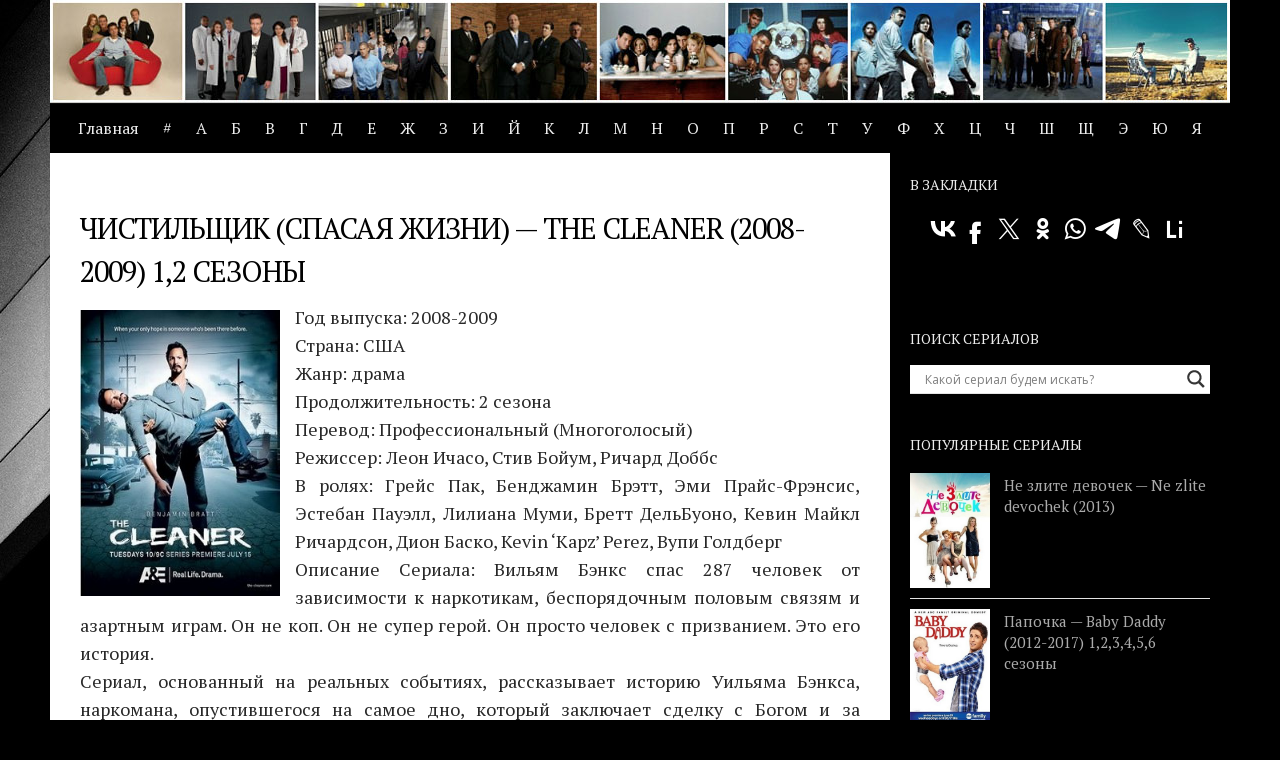

--- FILE ---
content_type: text/html; charset=UTF-8
request_url: https://yourtorrent.ru/chistilshhik-spasaya-zhizni-the-cleaner-2008-2009-12-sezony
body_size: 14793
content:
<!DOCTYPE html>
<html class="no-js" lang="ru-RU">
<head>
<meta charset="UTF-8">
<meta name="viewport" content="width=device-width, initial-scale=1.0">
<link rel="profile" href="https://gmpg.org/xfn/11" />
<link rel="pingback" href="https://yourtorrent.ru/xmlrpc.php">
<meta name="yandex-verification" content="876b7ce5ade2e5f0" />
<title>Чистильщик (Спасая Жизни) — The Cleaner (2008-2009) 1,2 сезоны скачать торрент | Скачать сериалы через торрент</title>
<script>document.documentElement.className = document.documentElement.className.replace("no-js","js");</script>
<!-- All in One SEO Pack 2.10 by Michael Torbert of Semper Fi Web Designob_start_detected [-1,-1] -->
<meta name="description"  content="Год выпуска: 2008-2009 Страна: США Жанр: драма Продолжительность: 2 сезона Перевод: Профессиональный (Многоголосый) Режиссер: Леон Ичасо, Стив Бойум, Ричард" />
<link rel="canonical" href="https://yourtorrent.ru/chistilshhik-spasaya-zhizni-the-cleaner-2008-2009-12-sezony" />
<!-- /all in one seo pack -->
<link rel='dns-prefetch' href='//s.w.org' />
<link rel="alternate" type="application/rss+xml" title="Скачать сериалы через торрент &raquo; Лента" href="https://yourtorrent.ru/feed" />
<link rel="alternate" type="application/rss+xml" title="Скачать сериалы через торрент &raquo; Лента комментариев" href="https://yourtorrent.ru/comments/feed" />
<link id="hu-user-gfont" href="//fonts.googleapis.com/css?family=PT+Serif:400,700,400italic&subset=latin,cyrillic-ext" rel="stylesheet" type="text/css"><link rel="alternate" type="application/rss+xml" title="Скачать сериалы через торрент &raquo; Лента комментариев к &laquo;Чистильщик (Спасая Жизни) — The Cleaner (2008-2009) 1,2 сезоны&raquo;" href="https://yourtorrent.ru/chistilshhik-spasaya-zhizni-the-cleaner-2008-2009-12-sezony/feed" />
<script type="text/javascript">
window._wpemojiSettings = {"baseUrl":"https:\/\/s.w.org\/images\/core\/emoji\/11\/72x72\/","ext":".png","svgUrl":"https:\/\/s.w.org\/images\/core\/emoji\/11\/svg\/","svgExt":".svg","source":{"concatemoji":"https:\/\/yourtorrent.ru\/wp-includes\/js\/wp-emoji-release.min.js?ver=4.9.13"}};
!function(a,b,c){function d(a,b){var c=String.fromCharCode;l.clearRect(0,0,k.width,k.height),l.fillText(c.apply(this,a),0,0);var d=k.toDataURL();l.clearRect(0,0,k.width,k.height),l.fillText(c.apply(this,b),0,0);var e=k.toDataURL();return d===e}function e(a){var b;if(!l||!l.fillText)return!1;switch(l.textBaseline="top",l.font="600 32px Arial",a){case"flag":return!(b=d([55356,56826,55356,56819],[55356,56826,8203,55356,56819]))&&(b=d([55356,57332,56128,56423,56128,56418,56128,56421,56128,56430,56128,56423,56128,56447],[55356,57332,8203,56128,56423,8203,56128,56418,8203,56128,56421,8203,56128,56430,8203,56128,56423,8203,56128,56447]),!b);case"emoji":return b=d([55358,56760,9792,65039],[55358,56760,8203,9792,65039]),!b}return!1}function f(a){var c=b.createElement("script");c.src=a,c.defer=c.type="text/javascript",b.getElementsByTagName("head")[0].appendChild(c)}var g,h,i,j,k=b.createElement("canvas"),l=k.getContext&&k.getContext("2d");for(j=Array("flag","emoji"),c.supports={everything:!0,everythingExceptFlag:!0},i=0;i<j.length;i++)c.supports[j[i]]=e(j[i]),c.supports.everything=c.supports.everything&&c.supports[j[i]],"flag"!==j[i]&&(c.supports.everythingExceptFlag=c.supports.everythingExceptFlag&&c.supports[j[i]]);c.supports.everythingExceptFlag=c.supports.everythingExceptFlag&&!c.supports.flag,c.DOMReady=!1,c.readyCallback=function(){c.DOMReady=!0},c.supports.everything||(h=function(){c.readyCallback()},b.addEventListener?(b.addEventListener("DOMContentLoaded",h,!1),a.addEventListener("load",h,!1)):(a.attachEvent("onload",h),b.attachEvent("onreadystatechange",function(){"complete"===b.readyState&&c.readyCallback()})),g=c.source||{},g.concatemoji?f(g.concatemoji):g.wpemoji&&g.twemoji&&(f(g.twemoji),f(g.wpemoji)))}(window,document,window._wpemojiSettings);
</script>
<style type="text/css">
img.wp-smiley,
img.emoji {
display: inline !important;
border: none !important;
box-shadow: none !important;
height: 1em !important;
width: 1em !important;
margin: 0 .07em !important;
vertical-align: -0.1em !important;
background: none !important;
padding: 0 !important;
}
</style>
<style type="text/css">
.wp-pagenavi{margin-left:auto !important; margin-right:auto; !important}
.wp-pagenavi a,.wp-pagenavi a:link,.wp-pagenavi a:visited,.wp-pagenavi a:active,.wp-pagenavi span.extend { background:#000000 !important; border:1px solid #242424 !important; color:#ffffff !important; }
.wp-pagenavi a:hover,.wp-pagenavi span.current
{
background:#242424 !important; border:1px solid #000000 !important; color:#ffffff !important; 
}
.wp-pagenavi span.pages { color:#000000 !important; }
</style>
<!-- <link rel='stylesheet' id='ap-front-css'  href='https://yourtorrent.ru/wp-content/plugins/alphabetic-pagination/css/front-style.css?ver=4.9.13' type='text/css' media='all' /> -->
<!-- <link rel='stylesheet' id='hueman-main-style-css'  href='https://yourtorrent.ru/wp-content/themes/yourserial/assets/front/css/main.min.css?ver=3.4.12' type='text/css' media='all' /> -->
<link rel="stylesheet" type="text/css" href="//yourtorrent.ru/wp-content/cache/wpfc-minified/fgi9psz6/8e4y1.css" media="all"/>
<style id='hueman-main-style-inline-css' type='text/css'>
body { font-family:'PT Serif', serif;font-size:1.00rem }@media only screen and (min-width: 720px) {
.nav > li { font-size:1.00rem; }
}.boxed #wrapper, .container-inner { max-width: 1180px; }@media only screen and (min-width: 720px) {
.boxed .desktop-sticky {
width: 1180px;
}
}.sidebar .widget { padding-left: 20px; padding-right: 20px; padding-top: 20px; }::selection { background-color: #000000; }
::-moz-selection { background-color: #000000; }a,a+span.hu-external::after,.themeform label .required,#flexslider-featured .flex-direction-nav .flex-next:hover,#flexslider-featured .flex-direction-nav .flex-prev:hover,.post-hover:hover .post-title a,.post-title a:hover,.sidebar.s1 .post-nav li a:hover i,.content .post-nav li a:hover i,.post-related a:hover,.sidebar.s1 .widget_rss ul li a,#footer .widget_rss ul li a,.sidebar.s1 .widget_calendar a,#footer .widget_calendar a,.sidebar.s1 .alx-tab .tab-item-category a,.sidebar.s1 .alx-posts .post-item-category a,.sidebar.s1 .alx-tab li:hover .tab-item-title a,.sidebar.s1 .alx-tab li:hover .tab-item-comment a,.sidebar.s1 .alx-posts li:hover .post-item-title a,#footer .alx-tab .tab-item-category a,#footer .alx-posts .post-item-category a,#footer .alx-tab li:hover .tab-item-title a,#footer .alx-tab li:hover .tab-item-comment a,#footer .alx-posts li:hover .post-item-title a,.comment-tabs li.active a,.comment-awaiting-moderation,.child-menu a:hover,.child-menu .current_page_item > a,.wp-pagenavi a{ color: #000000; }.themeform input[type="submit"],.themeform button[type="submit"],.sidebar.s1 .sidebar-top,.sidebar.s1 .sidebar-toggle,#flexslider-featured .flex-control-nav li a.flex-active,.post-tags a:hover,.sidebar.s1 .widget_calendar caption,#footer .widget_calendar caption,.author-bio .bio-avatar:after,.commentlist li.bypostauthor > .comment-body:after,.commentlist li.comment-author-admin > .comment-body:after{ background-color: #000000; }.post-format .format-container { border-color: #000000; }.sidebar.s1 .alx-tabs-nav li.active a,#footer .alx-tabs-nav li.active a,.comment-tabs li.active a,.wp-pagenavi a:hover,.wp-pagenavi a:active,.wp-pagenavi span.current{ border-bottom-color: #000000!important; }.sidebar.s2 .post-nav li a:hover i,
.sidebar.s2 .widget_rss ul li a,
.sidebar.s2 .widget_calendar a,
.sidebar.s2 .alx-tab .tab-item-category a,
.sidebar.s2 .alx-posts .post-item-category a,
.sidebar.s2 .alx-tab li:hover .tab-item-title a,
.sidebar.s2 .alx-tab li:hover .tab-item-comment a,
.sidebar.s2 .alx-posts li:hover .post-item-title a { color: #000000; }
.sidebar.s2 .sidebar-top,.sidebar.s2 .sidebar-toggle,.post-comments,.jp-play-bar,.jp-volume-bar-value,.sidebar.s2 .widget_calendar caption{ background-color: #000000; }.sidebar.s2 .alx-tabs-nav li.active a { border-bottom-color: #000000; }
.post-comments span:before { border-right-color: #000000; }
.search-expand,
#nav-topbar.nav-container { background-color: #000000}@media only screen and (min-width: 720px) {
#nav-topbar .nav ul { background-color: #000000; }
}.is-scrolled #header .nav-container.desktop-sticky,
.is-scrolled #header .search-expand { background-color: #000000; background-color: rgba(0,0,0,0.90) }.is-scrolled .topbar-transparent #nav-topbar.desktop-sticky .nav ul { background-color: #000000; background-color: rgba(0,0,0,0.95) }#header { background-color: #000000; }
@media only screen and (min-width: 720px) {
#nav-header .nav ul { background-color: #000000; }
}
#header #nav-mobile { background-color: #000000; }.is-scrolled #header #nav-mobile { background-color: #000000; background-color: rgba(0,0,0,0.90) }#nav-header.nav-container, #main-header-search .search-expand { background-color: #000000; }
@media only screen and (min-width: 720px) {
#nav-header .nav ul { background-color: #000000; }
}
#footer-bottom { background-color: #000000; }.sidebar.expanding, .sidebar.collapsing, .sidebar .sidebar-content, .sidebar .sidebar-toggle, .container-inner > .main::before,.container-inner > .main::after { background-color: #000000; }@media only screen and (min-width: 480px) and (max-width: 1200px) { .s2.expanded { background-color: #000000; } }@media only screen and (min-width: 480px) and (max-width: 960px) { .s1.expanded { background-color: #000000; } }body {background: #000000 url(https://yourtorrent.ru/wp-content/uploads/2019/02/bg.jpg) no-repeat center top;background-attachment:fixed;}
</style>
<!-- <link rel='stylesheet' id='hueman-font-awesome-css'  href='https://yourtorrent.ru/wp-content/themes/yourserial/assets/front/css/font-awesome.min.css?ver=3.4.12' type='text/css' media='all' /> -->
<!-- <link rel='stylesheet' id='wpdreams-asl-basic-css'  href='https://yourtorrent.ru/wp-content/plugins/ajax-search-lite/css/style.basic.css?ver=4.7.20' type='text/css' media='all' /> -->
<!-- <link rel='stylesheet' id='wpdreams-ajaxsearchlite-css'  href='https://yourtorrent.ru/wp-content/plugins/ajax-search-lite/css/style-underline.css?ver=4.7.20' type='text/css' media='all' /> -->
<!-- <link rel='stylesheet' id='wp-pagenavi-style-css'  href='https://yourtorrent.ru/wp-content/plugins/wp-pagenavi-style/style/default.css?ver=1.0' type='text/css' media='all' /> -->
<link rel="stylesheet" type="text/css" href="//yourtorrent.ru/wp-content/cache/wpfc-minified/lbi1glso/8e4y1.css" media="all"/>
<script src='//yourtorrent.ru/wp-content/cache/wpfc-minified/10116mt5/8e4y1.js' type="text/javascript"></script>
<!-- <script type='text/javascript' src='https://yourtorrent.ru/wp-includes/js/jquery/jquery.js?ver=1.12.4'></script> -->
<!-- <script type='text/javascript' src='https://yourtorrent.ru/wp-includes/js/jquery/jquery-migrate.min.js?ver=1.4.1'></script> -->
<!-- <script type='text/javascript' src='https://yourtorrent.ru/wp-content/plugins/alphabetic-pagination/js/scripts.js?ver=4.9.13'></script> -->
<link rel='https://api.w.org/' href='https://yourtorrent.ru/wp-json/' />
<link rel="EditURI" type="application/rsd+xml" title="RSD" href="https://yourtorrent.ru/xmlrpc.php?rsd" />
<link rel="wlwmanifest" type="application/wlwmanifest+xml" href="https://yourtorrent.ru/wp-includes/wlwmanifest.xml" /> 
<link rel='prev' title='Чечжунвон — Jejoongwon (2010)' href='https://yourtorrent.ru/chechzhunvon-jejoongwon-2010' />
<link rel='next' title='Чистый лист — Tabula Rasa (2017)' href='https://yourtorrent.ru/chistyj-list-tabula-rasa-2017' />
<meta name="generator" content="WordPress 4.9.13" />
<link rel='shortlink' href='https://yourtorrent.ru/?p=5824' />
<link rel="alternate" type="application/json+oembed" href="https://yourtorrent.ru/wp-json/oembed/1.0/embed?url=https%3A%2F%2Fyourtorrent.ru%2Fchistilshhik-spasaya-zhizni-the-cleaner-2008-2009-12-sezony" />
<link rel="alternate" type="text/xml+oembed" href="https://yourtorrent.ru/wp-json/oembed/1.0/embed?url=https%3A%2F%2Fyourtorrent.ru%2Fchistilshhik-spasaya-zhizni-the-cleaner-2008-2009-12-sezony&#038;format=xml" />
<style>.woocommerce .products ul, .woocommerce ul.products {
margin: 0 0 0em;
}
img.zoomImg {
display:none !important; 
}
</style>
<script>jQuery(document).ready(function ($) {
disableClick($);
//for all images at single product page
setTimeout(function () {
resizeImg($);
jQuery('a.woocommerce-product-gallery__trigger').css('visibility', 'visible');
}, 2000);
});
jQuery(window).on('load', function () {
jQuery('.flex-viewport').css('height', '100%');
});
function resizeImg($) {
var imgSelector = ".post img, .page img, .widget-content img, .product img, .wp-admin img, .tax-product_cat img, .fifu img";
var resizeImage = function (sSel) {
jQuery(sSel).each(function () {
//original size
var width = $(this)['0'].naturalWidth;
var height = $(this)['0'].naturalHeight;
var ratio = width / height;
jQuery(this).attr('data-large_image_width', jQuery(window).width() * ratio);
jQuery(this).attr('data-large_image_height', jQuery(window).width());
});
};
resizeImage(imgSelector);
}
function disableClick($) {
if ('1') {
jQuery('.woocommerce-product-gallery__image').each(function (index) {
jQuery(this).children().click(function () {
return false;
});
jQuery(this).children().children().css("cursor", "default");
});
}
}
</script>
<style>[class$="woocommerce-product-gallery__trigger"] {display:none !important;}</style>	<style type="text/css">
.wp-pagenavi
{
font-size:12px !important;
}
</style>
<!--[if lt IE 9]>
<script src="https://yourtorrent.ru/wp-content/themes/yourserial/assets/front/js/ie/html5shiv-printshiv.min.js"></script>
<script src="https://yourtorrent.ru/wp-content/themes/yourserial/assets/front/js/ie/selectivizr.js"></script>
<![endif]-->
<link href='//fonts.googleapis.com/css?family=Open+Sans' rel='stylesheet' type='text/css'>
<style type="text/css">
<!--
@font-face {
font-family: 'aslsicons2';
src: url('https://yourtorrent.ru/wp-content/plugins/ajax-search-lite/css/fonts/icons2.eot');
src: url('https://yourtorrent.ru/wp-content/plugins/ajax-search-lite/css/fonts/icons2.eot?#iefix') format('embedded-opentype'),
url('https://yourtorrent.ru/wp-content/plugins/ajax-search-lite/css/fonts/icons2.woff2') format('woff2'),
url('https://yourtorrent.ru/wp-content/plugins/ajax-search-lite/css/fonts/icons2.woff') format('woff'),
url('https://yourtorrent.ru/wp-content/plugins/ajax-search-lite/css/fonts/icons2.ttf') format('truetype'),
url('https://yourtorrent.ru/wp-content/plugins/ajax-search-lite/css/fonts/icons2.svg#icons') format('svg');
font-weight: normal;
font-style: normal;
}
div[id*='ajaxsearchlitesettings'].searchsettings .asl_option_inner label {
font-size: 0px !important;
color: rgba(0, 0, 0, 0);
}
div[id*='ajaxsearchlitesettings'].searchsettings .asl_option_inner label:after {
font-size: 11px !important;
position: absolute;
top: 0;
left: 0;
z-index: 1;
}
div[id*='ajaxsearchlite'].wpdreams_asl_container {
width: 100%;
margin: 0px 0px 0px 0px;
}
div[id*='ajaxsearchliteres'].wpdreams_asl_results div.resdrg span.highlighted {
font-weight: bold;
color: rgba(217, 49, 43, 1);
background-color: rgba(238, 238, 238, 1);
}
div[id*='ajaxsearchliteres'].wpdreams_asl_results .results div.asl_image {
width: 70px;
height: 70px;
}
div.asl_r .results {
max-height: none;
}
.asl_m, .asl_m .probox {
background-color: rgba(255, 255, 255, 1) !important;
background-image: none !important;
-webkit-background-image: none !important;
-ms-background-image: none !important;
}
-->
</style>
<script type="text/javascript">
if ( typeof _ASL !== "undefined" && _ASL !== null && typeof _ASL.initialize !== "undefined" )
_ASL.initialize();
</script>
<link rel="icon" href="https://yourtorrent.ru/wp-content/uploads/2019/02/cropped-favicon-1.png" sizes="32x32" />
<link rel="icon" href="https://yourtorrent.ru/wp-content/uploads/2019/02/cropped-favicon-1.png" sizes="192x192" />
<link rel="apple-touch-icon-precomposed" href="https://yourtorrent.ru/wp-content/uploads/2019/02/cropped-favicon-1.png" />
<meta name="msapplication-TileImage" content="https://yourtorrent.ru/wp-content/uploads/2019/02/cropped-favicon-1.png" />
<script async src="https://yastatic.net/pcode/adfox/header-bidding.js"></script>
<script type="text/javascript" src="https://ads.digitalcaramel.com/js/yourtorrent.ru.js"></script>
<script>window.yaContextCb = window.yaContextCb || []</script>
<script src="https://yandex.ru/ads/system/context.js" async></script>
</head>
<body data-rsssl=1 class="post-template-default single single-post postid-5824 single-format-standard wp-custom-logo col-2cl boxed header-desktop-sticky header-mobile-sticky unknown">
<!--LiveInternet counter--><script type="text/javascript">
new Image().src = "//counter.yadro.ru/hit?r"+
escape(document.referrer)+((typeof(screen)=="undefined")?"":
";s"+screen.width+"*"+screen.height+"*"+(screen.colorDepth?
screen.colorDepth:screen.pixelDepth))+";u"+escape(document.URL)+
";h"+escape(document.title.substring(0,150))+
";"+Math.random();</script><!--/LiveInternet-->
<div id="wrapper">
<header id="header" class="main-menu-mobile-on one-mobile-menu main_menu header-ads-desktop  topbar-transparent has-header-img">
<nav class="nav-container group mobile-menu mobile-sticky " id="nav-mobile" data-menu-id="header-1">
<div class="mobile-title-logo-in-header">                  <p class="site-title"><a class="custom-logo-link" href="https://yourtorrent.ru/" rel="home" title="Скачать сериалы через торрент | Главная страница"><img src="https://yourtorrent.ru/wp-content/uploads/2019/02/logo.png" alt="Скачать сериалы через торрент"></a></p>
</div>
<!-- <div class="ham__navbar-toggler collapsed" aria-expanded="false">
<div class="ham__navbar-span-wrapper">
<span class="ham-toggler-menu__span"></span>
</div>
</div> -->
<div class="ham__navbar-toggler-two collapsed" title="Menu" aria-expanded="false">
<div class="ham__navbar-span-wrapper">
<span class="line line-1"></span>
<span class="line line-2"></span>
<span class="line line-3"></span>
</div>
</div>
<div class="nav-text"></div>
<div class="nav-wrap container">
<ul class="nav container-inner group mobile-search">
<li>
<div id='ajaxsearchlite1' class="wpdreams_asl_container asl_w asl_m asl_m_1">
<div class="probox">
<div class='promagnifier'>
<div class='innericon'>
<svg version="1.1" xmlns="http://www.w3.org/2000/svg" xmlns:xlink="http://www.w3.org/1999/xlink" x="0px" y="0px" width="512px" height="512px" viewBox="0 0 512 512" enable-background="new 0 0 512 512" xml:space="preserve">
<path id="magnifier-2-icon" d="M460.355,421.59L353.844,315.078c20.041-27.553,31.885-61.437,31.885-98.037
C385.729,124.934,310.793,50,218.686,50C126.58,50,51.645,124.934,51.645,217.041c0,92.106,74.936,167.041,167.041,167.041
c34.912,0,67.352-10.773,94.184-29.158L419.945,462L460.355,421.59z M100.631,217.041c0-65.096,52.959-118.056,118.055-118.056
c65.098,0,118.057,52.959,118.057,118.056c0,65.096-52.959,118.056-118.057,118.056C153.59,335.097,100.631,282.137,100.631,217.041
z"/>
</svg>
</div>
</div>
<div class='prosettings' style='display:none;' data-opened=0>
<div class='innericon'>
<svg version="1.1" xmlns="http://www.w3.org/2000/svg" xmlns:xlink="http://www.w3.org/1999/xlink" x="0px" y="0px" width="512px" height="512px" viewBox="0 0 512 512" enable-background="new 0 0 512 512" xml:space="preserve">
<polygon id="arrow-25-icon" transform = "rotate(90 256 256)" points="142.332,104.886 197.48,50 402.5,256 197.48,462 142.332,407.113 292.727,256 "/>
</svg>
</div>
</div>
<div class='proinput'>
<form autocomplete="off" aria-label='Ajax search form'>
<input aria-label='Search input' type='search' class='orig' name='phrase' placeholder='Какой сериал будем искать?' value='' autocomplete="off"/>
<input aria-label='Autocomplete input, do not use this' type='text' class='autocomplete' name='phrase' value='' autocomplete="off"/>
<span class='loading'></span>
<input type='submit' value="Start search" style='width:0; height: 0; visibility: hidden;'>
</form>
</div>
<div class='proloading'>
<div class="asl_loader"><div class="asl_loader-inner asl_simple-circle"></div></div>
</div>
<div class='proclose'>
<svg version="1.1" xmlns="http://www.w3.org/2000/svg" xmlns:xlink="http://www.w3.org/1999/xlink" x="0px"
y="0px"
width="512px" height="512px" viewBox="0 0 512 512" enable-background="new 0 0 512 512"
xml:space="preserve">
<polygon id="x-mark-icon"
points="438.393,374.595 319.757,255.977 438.378,137.348 374.595,73.607 255.995,192.225 137.375,73.622 73.607,137.352 192.246,255.983 73.622,374.625 137.352,438.393 256.002,319.734 374.652,438.378 "/>
</svg>
</div>
</div>
</div>
<div id='ajaxsearchlitesettings1' class="searchsettings wpdreams_asl_settings asl_w asl_s asl_s_1">
<form name='options' autocomplete='off'>
<fieldset class="asl_sett_scroll">
<legend style="display: none;">Generic selectors</legend>
<div class="asl_option_inner hiddend">
<input type='hidden' name='qtranslate_lang' id='qtranslate_lang'
value='0'/>
</div>
<div class="asl_option">
<div class="asl_option_inner">
<input type="checkbox" value="checked" id="set_exactonly1"
title="Exact matches only"
name="set_exactonly" />
<label for="set_exactonly1">Exact matches only</label>
</div>
<div class="asl_option_label">
Exact matches only                </div>
</div>
<div class="asl_option">
<div class="asl_option_inner">
<input type="checkbox" value="None" id="set_intitle1"
title="Search in title"
name="set_intitle"  checked="checked"/>
<label for="set_intitle1">Search in title</label>
</div>
<div class="asl_option_label">
Search in title                </div>
</div>
<div class="asl_option">
<div class="asl_option_inner">
<input type="checkbox" value="None" id="set_incontent1"
title="Search in content"
name="set_incontent"  checked="checked"/>
<label for="set_incontent1">Search in content</label>
</div>
<div class="asl_option_label">
Search in content                </div>
</div>
<div class="asl_option_inner hiddend">
<input type="checkbox" value="None" id="set_inexcerpt1"
title="Search in excerpt"
name="set_inexcerpt"  checked="checked"/>
<label for="set_inexcerpt1">Search in excerpt</label>
</div>
<div class="asl_option">
<div class="asl_option_inner">
<input type="checkbox" value="None" id="set_inposts1"
title="Search in posts"
name="set_inposts"  checked="checked"/>
<label for="set_inposts1">Search in posts</label>
</div>
<div class="asl_option_label">
Search in posts                </div>
</div>
<div class="asl_option">
<div class="asl_option_inner">
<input type="checkbox" value="None" id="set_inpages1"
title="Search in pages"
name="set_inpages" />
<label for="set_inpages1">Search in pages</label>
</div>
<div class="asl_option_label">
Search in pages                </div>
</div>
</fieldset>
</form>
</div>
<div id='ajaxsearchliteres1' class='vertical wpdreams_asl_results asl_w asl_r asl_r_1'>
<div class="results">
<div class="resdrg">
</div>
</div>
</div>
<div id="asl_hidden_data">
<svg style="position:absolute" height="0" width="0">
<filter id="aslblur">
<feGaussianBlur in="SourceGraphic" stdDeviation="4"/>
</filter>
</svg>
<svg style="position:absolute" height="0" width="0">
<filter id="no_aslblur"></filter>
</svg>
</div>
<div class="asl_init_data wpdreams_asl_data_ct" style="display:none !important;" id="asl_init_id_1" data-asldata="[base64]"></div>
</li>
</ul>
<ul id="menu-mainmenu" class="nav container-inner group"><li id="menu-item-36151" class="menu-item menu-item-type-custom menu-item-object-custom menu-item-36151"><a href="/">Главная</a></li>
<li id="menu-item-36103" class="menu-item menu-item-type-custom menu-item-object-custom menu-item-36103"><a href="/?ap=numeric">#</a></li>
<li id="menu-item-36104" class="menu-item menu-item-type-custom menu-item-object-custom menu-item-36104"><a href="/?ap=%D0%90">А</a></li>
<li id="menu-item-36105" class="menu-item menu-item-type-custom menu-item-object-custom menu-item-36105"><a href="/?ap=%D0%91">Б</a></li>
<li id="menu-item-36106" class="menu-item menu-item-type-custom menu-item-object-custom menu-item-36106"><a href="/?ap=%D0%92">В</a></li>
<li id="menu-item-36107" class="menu-item menu-item-type-custom menu-item-object-custom menu-item-36107"><a href="/?ap=%D0%93">Г</a></li>
<li id="menu-item-36108" class="menu-item menu-item-type-custom menu-item-object-custom menu-item-36108"><a href="/?ap=%D0%94">Д</a></li>
<li id="menu-item-36109" class="menu-item menu-item-type-custom menu-item-object-custom menu-item-36109"><a href="/?ap=%D0%95">Е</a></li>
<li id="menu-item-36110" class="menu-item menu-item-type-custom menu-item-object-custom menu-item-36110"><a href="/?ap=%D0%96">Ж</a></li>
<li id="menu-item-36111" class="menu-item menu-item-type-custom menu-item-object-custom menu-item-36111"><a href="/?ap=%D0%97">З</a></li>
<li id="menu-item-36112" class="menu-item menu-item-type-custom menu-item-object-custom menu-item-36112"><a href="/?ap=%D0%98">И</a></li>
<li id="menu-item-36113" class="menu-item menu-item-type-custom menu-item-object-custom menu-item-36113"><a href="/?ap=%D0%99">Й</a></li>
<li id="menu-item-36114" class="menu-item menu-item-type-custom menu-item-object-custom menu-item-36114"><a href="/?ap=%D0%9A">К</a></li>
<li id="menu-item-36115" class="menu-item menu-item-type-custom menu-item-object-custom menu-item-36115"><a href="/?ap=%D0%9B">Л</a></li>
<li id="menu-item-36116" class="menu-item menu-item-type-custom menu-item-object-custom menu-item-36116"><a href="/?ap=%D0%9C">М</a></li>
<li id="menu-item-36117" class="menu-item menu-item-type-custom menu-item-object-custom menu-item-36117"><a href="/?ap=%D0%9D">Н</a></li>
<li id="menu-item-36118" class="menu-item menu-item-type-custom menu-item-object-custom menu-item-36118"><a href="/?ap=%D0%9E">О</a></li>
<li id="menu-item-36119" class="menu-item menu-item-type-custom menu-item-object-custom menu-item-36119"><a href="/?ap=%D0%9F">П</a></li>
<li id="menu-item-36120" class="menu-item menu-item-type-custom menu-item-object-custom menu-item-36120"><a href="/?ap=%D0%A0">Р</a></li>
<li id="menu-item-36121" class="menu-item menu-item-type-custom menu-item-object-custom menu-item-36121"><a href="/?ap=%D0%A1">С</a></li>
<li id="menu-item-36122" class="menu-item menu-item-type-custom menu-item-object-custom menu-item-36122"><a href="/?ap=%D0%A2">Т</a></li>
<li id="menu-item-36123" class="menu-item menu-item-type-custom menu-item-object-custom menu-item-36123"><a href="/?ap=%D0%A3">У</a></li>
<li id="menu-item-36124" class="menu-item menu-item-type-custom menu-item-object-custom menu-item-36124"><a href="/?ap=%D0%A4">Ф</a></li>
<li id="menu-item-36125" class="menu-item menu-item-type-custom menu-item-object-custom menu-item-36125"><a href="/?ap=%D0%A5">Х</a></li>
<li id="menu-item-36126" class="menu-item menu-item-type-custom menu-item-object-custom menu-item-36126"><a href="/?ap=%D0%A6">Ц</a></li>
<li id="menu-item-36127" class="menu-item menu-item-type-custom menu-item-object-custom menu-item-36127"><a href="/?ap=%D0%A7">Ч</a></li>
<li id="menu-item-36128" class="menu-item menu-item-type-custom menu-item-object-custom menu-item-36128"><a href="/?ap=%D0%A8">Ш</a></li>
<li id="menu-item-36129" class="menu-item menu-item-type-custom menu-item-object-custom menu-item-36129"><a href="/?ap=%D0%A9">Щ</a></li>
<li id="menu-item-36130" class="menu-item menu-item-type-custom menu-item-object-custom menu-item-36130"><a href="/?ap=%D0%AD">Э</a></li>
<li id="menu-item-36131" class="menu-item menu-item-type-custom menu-item-object-custom menu-item-36131"><a href="/?ap=%D0%AE">Ю</a></li>
<li id="menu-item-36132" class="menu-item menu-item-type-custom menu-item-object-custom menu-item-36132"><a href="/?ap=%D0%AF">Я</a></li>
</ul>      </div>
</nav><!--/#nav-topbar-->  
<div class="container group">
<div class="container-inner">
<div id="header-image-wrap">
<div class="group pad central-header-zone">
<div id="header-widgets">
</div><!--/#header-ads-->
</div>
<a href="https://yourtorrent.ru/" rel="home"><img class="site-image" src="https://yourtorrent.ru/wp-content/uploads/2019/02/header1.jpg" alt="Скачать сериалы через торрент"></a>          </div>
<nav class="nav-container group desktop-menu " id="nav-header" data-menu-id="header-2">
<div class="nav-text"><!-- put your mobile menu text here --></div>
<div class="nav-wrap container">
<ul id="menu-mainmenu-1" class="nav container-inner group"><li class="menu-item menu-item-type-custom menu-item-object-custom menu-item-36151"><a href="/">Главная</a></li>
<li class="menu-item menu-item-type-custom menu-item-object-custom menu-item-36103"><a href="/?ap=numeric">#</a></li>
<li class="menu-item menu-item-type-custom menu-item-object-custom menu-item-36104"><a href="/?ap=%D0%90">А</a></li>
<li class="menu-item menu-item-type-custom menu-item-object-custom menu-item-36105"><a href="/?ap=%D0%91">Б</a></li>
<li class="menu-item menu-item-type-custom menu-item-object-custom menu-item-36106"><a href="/?ap=%D0%92">В</a></li>
<li class="menu-item menu-item-type-custom menu-item-object-custom menu-item-36107"><a href="/?ap=%D0%93">Г</a></li>
<li class="menu-item menu-item-type-custom menu-item-object-custom menu-item-36108"><a href="/?ap=%D0%94">Д</a></li>
<li class="menu-item menu-item-type-custom menu-item-object-custom menu-item-36109"><a href="/?ap=%D0%95">Е</a></li>
<li class="menu-item menu-item-type-custom menu-item-object-custom menu-item-36110"><a href="/?ap=%D0%96">Ж</a></li>
<li class="menu-item menu-item-type-custom menu-item-object-custom menu-item-36111"><a href="/?ap=%D0%97">З</a></li>
<li class="menu-item menu-item-type-custom menu-item-object-custom menu-item-36112"><a href="/?ap=%D0%98">И</a></li>
<li class="menu-item menu-item-type-custom menu-item-object-custom menu-item-36113"><a href="/?ap=%D0%99">Й</a></li>
<li class="menu-item menu-item-type-custom menu-item-object-custom menu-item-36114"><a href="/?ap=%D0%9A">К</a></li>
<li class="menu-item menu-item-type-custom menu-item-object-custom menu-item-36115"><a href="/?ap=%D0%9B">Л</a></li>
<li class="menu-item menu-item-type-custom menu-item-object-custom menu-item-36116"><a href="/?ap=%D0%9C">М</a></li>
<li class="menu-item menu-item-type-custom menu-item-object-custom menu-item-36117"><a href="/?ap=%D0%9D">Н</a></li>
<li class="menu-item menu-item-type-custom menu-item-object-custom menu-item-36118"><a href="/?ap=%D0%9E">О</a></li>
<li class="menu-item menu-item-type-custom menu-item-object-custom menu-item-36119"><a href="/?ap=%D0%9F">П</a></li>
<li class="menu-item menu-item-type-custom menu-item-object-custom menu-item-36120"><a href="/?ap=%D0%A0">Р</a></li>
<li class="menu-item menu-item-type-custom menu-item-object-custom menu-item-36121"><a href="/?ap=%D0%A1">С</a></li>
<li class="menu-item menu-item-type-custom menu-item-object-custom menu-item-36122"><a href="/?ap=%D0%A2">Т</a></li>
<li class="menu-item menu-item-type-custom menu-item-object-custom menu-item-36123"><a href="/?ap=%D0%A3">У</a></li>
<li class="menu-item menu-item-type-custom menu-item-object-custom menu-item-36124"><a href="/?ap=%D0%A4">Ф</a></li>
<li class="menu-item menu-item-type-custom menu-item-object-custom menu-item-36125"><a href="/?ap=%D0%A5">Х</a></li>
<li class="menu-item menu-item-type-custom menu-item-object-custom menu-item-36126"><a href="/?ap=%D0%A6">Ц</a></li>
<li class="menu-item menu-item-type-custom menu-item-object-custom menu-item-36127"><a href="/?ap=%D0%A7">Ч</a></li>
<li class="menu-item menu-item-type-custom menu-item-object-custom menu-item-36128"><a href="/?ap=%D0%A8">Ш</a></li>
<li class="menu-item menu-item-type-custom menu-item-object-custom menu-item-36129"><a href="/?ap=%D0%A9">Щ</a></li>
<li class="menu-item menu-item-type-custom menu-item-object-custom menu-item-36130"><a href="/?ap=%D0%AD">Э</a></li>
<li class="menu-item menu-item-type-custom menu-item-object-custom menu-item-36131"><a href="/?ap=%D0%AE">Ю</a></li>
<li class="menu-item menu-item-type-custom menu-item-object-custom menu-item-36132"><a href="/?ap=%D0%AF">Я</a></li>
</ul>  </div>
</nav><!--/#nav-header-->      
</div><!--/.container-inner-->
</div><!--/.container-->
</header><!--/#header-->
<div class="container" id="page">
<div class="container-inner">
<div class="main">
<div class="main-inner group">
<section class="content">
<div class="pad group">
<article class="post-5824 post type-post status-publish format-standard has-post-thumbnail hentry category-amerikanskie-serialy category-zarubezhnye-inostrannye-serialy">
<div class="post-inner group">
<div id="adfox_161296163526922250"></div>
<script>
window.yaContextCb.push(()=>{ Ya.adfoxCode.createAdaptive({
ownerId: 332443,
containerId: 'adfox_161296163526922250',
params: {
p1: 'coduh',
p2: 'gxmz'
}
}, ['desktop', 'tablet'], {
tabletWidth: 830,
phoneWidth: 480,
isAutoReloads: false
})
})
</script>
<script>
setInterval(function(){ 
window.Ya.adfoxCode.reload('adfox_161296163526922250')
}, 30000);
</script>
<div id="adfox_16129616084902249"></div>
<script>
window.yaContextCb.push(()=>{ Ya.adfoxCode.createAdaptive({
ownerId: 332443,
containerId: 'adfox_16129616084902249',
params: {
p1: 'coduk',
p2: 'gxne'
}
}, ['phone'], {
tabletWidth: 830,
phoneWidth: 480,
isAutoReloads: false
})
})
</script>
<script>
setInterval(function(){ 
window.Ya.adfoxCode.reload('adfox_16129616084902249')
}, 30000);
</script>
<h1 class="post-title entry-title">Чистильщик (Спасая Жизни) — The Cleaner (2008-2009) 1,2 сезоны</h1><div style="text-align:center;margin-bottom:10px;"><div id="movie_video"></div><script type="text/javascript" src="https://vak345.com/s.js?v=555ed959634ae51fd33a5e82dcaa67d6" async></script></div>
<div class="clear"></div>
<div class="entry themeform">
<div class="entry-inner">
<img width="800" height="600" data-src="https://yourtorrent.ru/wp-content/uploads/images/chistilshik_spasaya_zhizni_the_cleaner_2008-2009_1-2_sezoni.jpg" class="attachment-post-thumbnail size-post-thumbnail wp-post-image" alt="" /><p><b>Год выпуска</b>: 2008-2009<br />
<b>Страна</b>: США<br />
<b>Жанр</b>: драма<br />
<b>Продолжительность</b>: 2 сезона<br />
<b>Перевод</b>: Профессиональный (Многоголосый)<br />
<b>Режиссер</b>: Леон Ичасо, Стив Бойум, Ричард Доббс<br />
<b>В ролях</b>: Грейс Пак, Бенджамин Брэтт, Эми Прайс-Фрэнсис, Эстебан Пауэлл, Лилиана Муми, Бретт ДельБуоно, Кевин Майкл Ричардсон, Дион Баско, Kevin &#8216;Kapz&#8217; Perez, Вупи Голдберг<br />
<b>Описание Сериала</b>:  Вильям Бэнкс спас 287 человек от зависимости к наркотикам, беспорядочным половым связям и азартным играм. Он не коп. Он не супер герой. Он просто человек с призванием. Это его история.<br />
Сериал, основанный на реальных событиях, рассказывает историю Уильяма Бэнкса, наркомана, опустившегося на самое дно, который заключает сделку с Богом и за избавление от наркозависимости обещает посвятить свою жизнь спасению тех, кого коснулась та же проблема. Возглавив команду таких же как он бывших наркоманов, он помогает людям избавится от всяческих зависимостей, иногда прибегая к не совсем этичным и законным методам.</p>
<div id="adfox_16141687837458510"></div>
<script>
window.yaContextCb.push(()=>{ Ya.adfoxCode.createAdaptive({
ownerId: 332443,
containerId: 'adfox_16141687837458510',
params: {
p1: 'cohja',
p2: 'gxmz'
}
}, ['desktop', 'tablet'], {
tabletWidth: 830,
phoneWidth: 480,
isAutoReloads: false
})
})
</script>
<script>
setInterval(function(){ 
window.Ya.adfoxCode.reload('adfox_16141687837458510')
}, 30000);
</script>
<div id="adfox_161416884874981183"></div>
<script>
window.yaContextCb.push(()=>{ Ya.adfoxCode.createAdaptive({
ownerId: 332443,
containerId: 'adfox_161416884874981183',
params: {
p1: 'cohjc',
p2: 'gxne'
}
}, ['phone'], {
tabletWidth: 830,
phoneWidth: 480,
isAutoReloads: false
})
})
</script>
<script>
setInterval(function(){ 
window.Ya.adfoxCode.reload('adfox_161416884874981183')
}, 30000);
</script>
<h2>Сериал <b>«Чистильщик (Спасая Жизни) — The Cleaner (2008-2009) 1,2 сезоны»</b> скачать торрент:</h2>
<div class="torfiles"><pre>
<a href="https://yourtorrent.ru/wp-content/uploads/torrent/serial-chistilshik-spasaya-zhizni-1-sezon.torrent">Скачать сериал Чистильщик (Спасая Жизни) 1 сезон</a>
<a href="https://yourtorrent.ru/wp-content/uploads/torrent/serial-chistilshik-spasaya-zhizni-2-sezon.torrent">Скачать сериал Чистильщик (Спасая Жизни) 2 сезон</a></pre></div>
<div id="adfox_161416882016629216"></div>
<script>
window.yaContextCb.push(()=>{ Ya.adfoxCode.createAdaptive({
ownerId: 332443,
containerId: 'adfox_161416882016629216',
params: {
p1: 'cohjb',
p2: 'gxmz'
}
}, ['desktop', 'tablet'], {
tabletWidth: 830,
phoneWidth: 480,
isAutoReloads: false
})
})
</script>
<script>
setInterval(function(){ 
window.Ya.adfoxCode.reload('adfox_161416882016629216')
}, 30000);
</script>
<div id="adfox_161416887679321223"></div>
<script>
window.yaContextCb.push(()=>{ Ya.adfoxCode.createAdaptive({
ownerId: 332443,
containerId: 'adfox_161416887679321223',
params: {
p1: 'cohjd',
p2: 'gxne'
}
}, ['phone'], {
tabletWidth: 830,
phoneWidth: 480,
isAutoReloads: false
})
})
</script>
<script>
setInterval(function(){ 
window.Ya.adfoxCode.reload('adfox_161416887679321223')
}, 30000);
</script>
<nav class="pagination group">
</nav><!--/.pagination-->
</div>
<div class="clear"></div>
</div><!--/.entry-->
</div><!--/.post-inner-->
</article><!--/.post-->
<div class="clear"></div>
<section id="comments" class="themeform">
<!-- comments open, no comments -->
<div id="respond" class="comment-respond">
<h3 id="reply-title" class="comment-reply-title">Добавить комментарий <small><a rel="nofollow" id="cancel-comment-reply-link" href="/chistilshhik-spasaya-zhizni-the-cleaner-2008-2009-12-sezony#respond" style="display:none;">Отменить ответ</a></small></h3>			<form action="https://yourtorrent.ru/wp-comments-post.php" method="post" id="commentform" class="comment-form">
<p class="comment-notes"><span id="email-notes">Ваш e-mail не будет опубликован.</span> Обязательные поля помечены <span class="required">*</span></p><p class="comment-form-comment"><label for="comment">Комментарий</label> <textarea id="comment" name="comment" cols="45" rows="8" maxlength="65525" required="required"></textarea></p><p class="comment-form-author"><label for="author">Имя <span class="required">*</span></label> <input id="author" name="author" type="text" value="" size="30" maxlength="245" required='required' /></p>
<p class="comment-form-email"><label for="email">E-mail <span class="required">*</span></label> <input id="email" name="email" type="text" value="" size="30" maxlength="100" aria-describedby="email-notes" required='required' /></p>
<p class="comment-form-url"><label for="url">Сайт</label> <input id="url" name="url" type="text" value="" size="30" maxlength="200" /></p>
<p class="form-submit"><input name="submit" type="submit" id="submit" class="submit" value="Отправить комментарий" /> <input type='hidden' name='comment_post_ID' value='5824' id='comment_post_ID' />
<input type='hidden' name='comment_parent' id='comment_parent' value='0' />
</p>		<p class="antispam-group antispam-group-q" style="clear: both;">
<label>Current ye@r <span class="required">*</span></label>
<input type="hidden" name="antspm-a" class="antispam-control antispam-control-a" value="2024" />
<input type="text" name="antspm-q" class="antispam-control antispam-control-q" value="4.4" autocomplete="off" />
</p>
<p class="antispam-group antispam-group-e" style="display: none;">
<label>Leave this field empty</label>
<input type="text" name="antspm-e-email-url-website" class="antispam-control antispam-control-e" value="" autocomplete="off" />
</p>
</form>
</div><!-- #respond -->
</section><!--/#comments-->          </div><!--/.pad-->
</section><!--/.content-->
<div class="sidebar s1 collapsed" data-position="right" data-layout="col-2cl" data-sb-id="s1">
<a class="sidebar-toggle" title="Развернуть боковое меню"><i class="fas icon-sidebar-toggle"></i></a>
<div class="sidebar-content">
<div id="custom_html-2" class="widget_text widget widget_custom_html"><h3 class="widget-title">В закладки</h3><div class="textwidget custom-html-widget">
<script type="text/javascript">(function(w,doc) {
if (!w.__utlWdgt ) {
w.__utlWdgt = true;
var d = doc, s = d.createElement('script'), g = 'getElementsByTagName';
s.type = 'text/javascript'; s.charset='UTF-8'; s.async = true;
s.src = ('https:' == w.location.protocol ? 'https' : 'http')  + '://w.uptolike.com/widgets/v1/uptolike.js';
var h=d[g]('body')[0];
h.appendChild(s);
}})(window,document);
</script>
<div style="text-align:center;" data-lang="ru" data-url="https://yourtorrent.ru/chistilshhik-spasaya-zhizni-the-cleaner-2008-2009-12-sezony" data-mobile-view="false" data-share-size="30" data-like-text-enable="false" data-background-alpha="0.0" data-pid="cmsyourtorrentru" data-mode="share" data-background-color="#ffffff" data-share-shape="rectangle" data-share-counter-size="12" data-icon-color="#ffffff" data-mobile-sn-ids="fb.vk.tw.ok.wh.tm.vb." data-text-color="#000000" data-buttons-color="#000000" data-counter-background-color="#ffffff" data-share-counter-type="disable" data-orientation="horizontal" data-following-enable="false" data-sn-ids="vk.fb.tw.ok.wh.tm.lj.li." data-preview-mobile="false" data-selection-enable="false" data-exclude-show-more="true" data-share-style="0" data-counter-background-alpha="1.0" data-top-button="false" class="uptolike-buttons" ></div>
</div></div><div id="custom_html-4" class="widget_text widget widget_custom_html"><div class="textwidget custom-html-widget"><div id="adfox_161296152762351324"></div>
<script>
window.yaContextCb.push(()=>{ Ya.adfoxCode.create({
ownerId: 332443,
containerId: 'adfox_161296152762351324',
params: {
p1: 'coduj',
p2: 'gxna'
}
})
})
</script>
<script>
setInterval(function(){ 
window.Ya.adfoxCode.reload('adfox_161296152762351324')
}, 30000);
</script></div></div><div id="search-2" class="widget widget_search"><h3 class="widget-title">Поиск сериалов</h3><div id='ajaxsearchlite2' class="wpdreams_asl_container asl_w asl_m asl_m_2">
<div class="probox">
<div class='promagnifier'>
<div class='innericon'>
<svg version="1.1" xmlns="http://www.w3.org/2000/svg" xmlns:xlink="http://www.w3.org/1999/xlink" x="0px" y="0px" width="512px" height="512px" viewBox="0 0 512 512" enable-background="new 0 0 512 512" xml:space="preserve">
<path id="magnifier-2-icon" d="M460.355,421.59L353.844,315.078c20.041-27.553,31.885-61.437,31.885-98.037
C385.729,124.934,310.793,50,218.686,50C126.58,50,51.645,124.934,51.645,217.041c0,92.106,74.936,167.041,167.041,167.041
c34.912,0,67.352-10.773,94.184-29.158L419.945,462L460.355,421.59z M100.631,217.041c0-65.096,52.959-118.056,118.055-118.056
c65.098,0,118.057,52.959,118.057,118.056c0,65.096-52.959,118.056-118.057,118.056C153.59,335.097,100.631,282.137,100.631,217.041
z"/>
</svg>
</div>
</div>
<div class='prosettings' style='display:none;' data-opened=0>
<div class='innericon'>
<svg version="1.1" xmlns="http://www.w3.org/2000/svg" xmlns:xlink="http://www.w3.org/1999/xlink" x="0px" y="0px" width="512px" height="512px" viewBox="0 0 512 512" enable-background="new 0 0 512 512" xml:space="preserve">
<polygon id="arrow-25-icon" transform = "rotate(90 256 256)" points="142.332,104.886 197.48,50 402.5,256 197.48,462 142.332,407.113 292.727,256 "/>
</svg>
</div>
</div>
<div class='proinput'>
<form autocomplete="off" aria-label='Ajax search form'>
<input aria-label='Search input' type='search' class='orig' name='phrase' placeholder='Какой сериал будем искать?' value='' autocomplete="off"/>
<input aria-label='Autocomplete input, do not use this' type='text' class='autocomplete' name='phrase' value='' autocomplete="off"/>
<span class='loading'></span>
<input type='submit' value="Start search" style='width:0; height: 0; visibility: hidden;'>
</form>
</div>
<div class='proloading'>
<div class="asl_loader"><div class="asl_loader-inner asl_simple-circle"></div></div>
</div>
<div class='proclose'>
<svg version="1.1" xmlns="http://www.w3.org/2000/svg" xmlns:xlink="http://www.w3.org/1999/xlink" x="0px"
y="0px"
width="512px" height="512px" viewBox="0 0 512 512" enable-background="new 0 0 512 512"
xml:space="preserve">
<polygon id="x-mark-icon"
points="438.393,374.595 319.757,255.977 438.378,137.348 374.595,73.607 255.995,192.225 137.375,73.622 73.607,137.352 192.246,255.983 73.622,374.625 137.352,438.393 256.002,319.734 374.652,438.378 "/>
</svg>
</div>
</div>
</div>
<div id='ajaxsearchlitesettings2' class="searchsettings wpdreams_asl_settings asl_w asl_s asl_s_2">
<form name='options' autocomplete='off'>
<fieldset class="asl_sett_scroll">
<legend style="display: none;">Generic selectors</legend>
<div class="asl_option_inner hiddend">
<input type='hidden' name='qtranslate_lang' id='qtranslate_lang'
value='0'/>
</div>
<div class="asl_option">
<div class="asl_option_inner">
<input type="checkbox" value="checked" id="set_exactonly2"
title="Exact matches only"
name="set_exactonly" />
<label for="set_exactonly2">Exact matches only</label>
</div>
<div class="asl_option_label">
Exact matches only                </div>
</div>
<div class="asl_option">
<div class="asl_option_inner">
<input type="checkbox" value="None" id="set_intitle2"
title="Search in title"
name="set_intitle"  checked="checked"/>
<label for="set_intitle2">Search in title</label>
</div>
<div class="asl_option_label">
Search in title                </div>
</div>
<div class="asl_option">
<div class="asl_option_inner">
<input type="checkbox" value="None" id="set_incontent2"
title="Search in content"
name="set_incontent"  checked="checked"/>
<label for="set_incontent2">Search in content</label>
</div>
<div class="asl_option_label">
Search in content                </div>
</div>
<div class="asl_option_inner hiddend">
<input type="checkbox" value="None" id="set_inexcerpt2"
title="Search in excerpt"
name="set_inexcerpt"  checked="checked"/>
<label for="set_inexcerpt2">Search in excerpt</label>
</div>
<div class="asl_option">
<div class="asl_option_inner">
<input type="checkbox" value="None" id="set_inposts2"
title="Search in posts"
name="set_inposts"  checked="checked"/>
<label for="set_inposts2">Search in posts</label>
</div>
<div class="asl_option_label">
Search in posts                </div>
</div>
<div class="asl_option">
<div class="asl_option_inner">
<input type="checkbox" value="None" id="set_inpages2"
title="Search in pages"
name="set_inpages" />
<label for="set_inpages2">Search in pages</label>
</div>
<div class="asl_option_label">
Search in pages                </div>
</div>
</fieldset>
</form>
</div>
<div id='ajaxsearchliteres2' class='vertical wpdreams_asl_results asl_w asl_r asl_r_2'>
<div class="results">
<div class="resdrg">
</div>
</div>
</div>
<div class="asl_init_data wpdreams_asl_data_ct" style="display:none !important;" id="asl_init_id_2" data-asldata="[base64]"></div>
</div><div id="alxtabs-2" class="widget widget_hu_tabs">
<h3 class="widget-title">Популярные сериалы</h3>
<div class="alx-tabs-container">
<ul id="tab-popular-2" class="alx-tab group thumbs-enabled">
<li>
<div class="tab-item-thumbnail">
<a href="https://yourtorrent.ru/ne-zlite-devochek-ne-zlite-devochek-2013" title="Не злите девочек — Ne zlite devochek (2013)">
<img width="160" height="160" data-src="https://yourtorrent.ru/wp-content/uploads/images/ne_zlite_devochek_ne_zlite_devochek_2013.jpg" class="attachment-thumb-small size-thumb-small wp-post-image" alt="" />																											</a>
</div>
<div class="tab-item-inner group">
<p class="tab-item-title"><a href="https://yourtorrent.ru/ne-zlite-devochek-ne-zlite-devochek-2013" rel="bookmark" title="Не злите девочек — Ne zlite devochek (2013)">Не злите девочек — Ne zlite devochek (2013)</a></p>
</div>
</li>
<li>
<div class="tab-item-thumbnail">
<a href="https://yourtorrent.ru/papochka-baby-daddy-2012-2017-123456-sezony" title="Папочка — Baby Daddy (2012-2017) 1,2,3,4,5,6 сезоны">
<img width="160" height="160" data-src="https://yourtorrent.ru/wp-content/uploads/images/papochka_baby_daddy_2012-2017_1-2-3-4-5-6_sezoni.jpg" class="attachment-thumb-small size-thumb-small wp-post-image" alt="" />																											</a>
</div>
<div class="tab-item-inner group">
<p class="tab-item-title"><a href="https://yourtorrent.ru/papochka-baby-daddy-2012-2017-123456-sezony" rel="bookmark" title="Папочка — Baby Daddy (2012-2017) 1,2,3,4,5,6 сезоны">Папочка — Baby Daddy (2012-2017) 1,2,3,4,5,6 сезоны</a></p>
</div>
</li>
<li>
<div class="tab-item-thumbnail">
<a href="https://yourtorrent.ru/zloumyshlennica-zloumyshlennica-2018" title="Злоумышленница — Zloumyshlennica (2018)">
<img width="160" height="160" data-src="https://yourtorrent.ru/wp-content/uploads/images/zloumishlennica_zloumyshlennica_2018.jpg" class="attachment-thumb-small size-thumb-small wp-post-image" alt="" />																											</a>
</div>
<div class="tab-item-inner group">
<p class="tab-item-title"><a href="https://yourtorrent.ru/zloumyshlennica-zloumyshlennica-2018" rel="bookmark" title="Злоумышленница — Zloumyshlennica (2018)">Злоумышленница — Zloumyshlennica (2018)</a></p>
</div>
</li>
<li>
<div class="tab-item-thumbnail">
<a href="https://yourtorrent.ru/mesto-chto-domom-zovetsya-a-place-to-call-home-2013-2018-123456-sezony" title="Место, что домом зовется — A Place To call Home (2013-2018) 1,2,3,4,5,6 сезоны">
<img width="160" height="160" data-src="https://yourtorrent.ru/wp-content/uploads/images/mesto-_chto_domom_zovetsya_a_place_to_call_home_2013-2018_1-2-3-4-5-6_sezoni.jpg" class="attachment-thumb-small size-thumb-small wp-post-image" alt="" />																											</a>
</div>
<div class="tab-item-inner group">
<p class="tab-item-title"><a href="https://yourtorrent.ru/mesto-chto-domom-zovetsya-a-place-to-call-home-2013-2018-123456-sezony" rel="bookmark" title="Место, что домом зовется — A Place To call Home (2013-2018) 1,2,3,4,5,6 сезоны">Место, что домом зовется — A Place To call Home (2013-2018) 1,2,3,4,5,6 сезоны</a></p>
</div>
</li>
<li>
<div class="tab-item-thumbnail">
<a href="https://yourtorrent.ru/amerikanskie-kollekcionery-american-pickers-2015-2017-67891011121314-sezony" title="Американские коллекционеры — American Pickers (2015-2017) 6,7,8,9,10,11,12,13,14 сезоны">
<img width="160" height="160" data-src="https://yourtorrent.ru/wp-content/uploads/images/amerikanskie_kollekcioneri_american_pickers_2015-2017_6-7-8-9-10-11-12-13-14_sezoni.jpg" class="attachment-thumb-small size-thumb-small wp-post-image" alt="" />																											</a>
</div>
<div class="tab-item-inner group">
<p class="tab-item-title"><a href="https://yourtorrent.ru/amerikanskie-kollekcionery-american-pickers-2015-2017-67891011121314-sezony" rel="bookmark" title="Американские коллекционеры — American Pickers (2015-2017) 6,7,8,9,10,11,12,13,14 сезоны">Американские коллекционеры — American Pickers (2015-2017) 6,7,8,9,10,11,12,13,14 сезоны</a></p>
</div>
</li>
</ul><!--/.alx-tab-->
</div>
</div>
</div><!--/.sidebar-content-->
</div><!--/.sidebar-->
        </div><!--/.main-inner-->
</div><!--/.main-->
</div><!--/.container-inner-->
</div><!--/.container-->
<footer id="footer">
<nav class="nav-container group" id="nav-footer" data-menu-id="footer-3" data-menu-scrollable="false">
<!-- <div class="ham__navbar-toggler collapsed" aria-expanded="false">
<div class="ham__navbar-span-wrapper">
<span class="ham-toggler-menu__span"></span>
</div>
</div> -->
<div class="ham__navbar-toggler-two collapsed" title="Menu" aria-expanded="false">
<div class="ham__navbar-span-wrapper">
<span class="line line-1"></span>
<span class="line line-2"></span>
<span class="line line-3"></span>
</div>
</div>
<div class="nav-text"></div>
<div class="nav-wrap">
<ul id="menu-mainmenu-2" class="nav container group"><li class="menu-item menu-item-type-custom menu-item-object-custom menu-item-36151"><a href="/">Главная</a></li>
<li class="menu-item menu-item-type-custom menu-item-object-custom menu-item-36103"><a href="/?ap=numeric">#</a></li>
<li class="menu-item menu-item-type-custom menu-item-object-custom menu-item-36104"><a href="/?ap=%D0%90">А</a></li>
<li class="menu-item menu-item-type-custom menu-item-object-custom menu-item-36105"><a href="/?ap=%D0%91">Б</a></li>
<li class="menu-item menu-item-type-custom menu-item-object-custom menu-item-36106"><a href="/?ap=%D0%92">В</a></li>
<li class="menu-item menu-item-type-custom menu-item-object-custom menu-item-36107"><a href="/?ap=%D0%93">Г</a></li>
<li class="menu-item menu-item-type-custom menu-item-object-custom menu-item-36108"><a href="/?ap=%D0%94">Д</a></li>
<li class="menu-item menu-item-type-custom menu-item-object-custom menu-item-36109"><a href="/?ap=%D0%95">Е</a></li>
<li class="menu-item menu-item-type-custom menu-item-object-custom menu-item-36110"><a href="/?ap=%D0%96">Ж</a></li>
<li class="menu-item menu-item-type-custom menu-item-object-custom menu-item-36111"><a href="/?ap=%D0%97">З</a></li>
<li class="menu-item menu-item-type-custom menu-item-object-custom menu-item-36112"><a href="/?ap=%D0%98">И</a></li>
<li class="menu-item menu-item-type-custom menu-item-object-custom menu-item-36113"><a href="/?ap=%D0%99">Й</a></li>
<li class="menu-item menu-item-type-custom menu-item-object-custom menu-item-36114"><a href="/?ap=%D0%9A">К</a></li>
<li class="menu-item menu-item-type-custom menu-item-object-custom menu-item-36115"><a href="/?ap=%D0%9B">Л</a></li>
<li class="menu-item menu-item-type-custom menu-item-object-custom menu-item-36116"><a href="/?ap=%D0%9C">М</a></li>
<li class="menu-item menu-item-type-custom menu-item-object-custom menu-item-36117"><a href="/?ap=%D0%9D">Н</a></li>
<li class="menu-item menu-item-type-custom menu-item-object-custom menu-item-36118"><a href="/?ap=%D0%9E">О</a></li>
<li class="menu-item menu-item-type-custom menu-item-object-custom menu-item-36119"><a href="/?ap=%D0%9F">П</a></li>
<li class="menu-item menu-item-type-custom menu-item-object-custom menu-item-36120"><a href="/?ap=%D0%A0">Р</a></li>
<li class="menu-item menu-item-type-custom menu-item-object-custom menu-item-36121"><a href="/?ap=%D0%A1">С</a></li>
<li class="menu-item menu-item-type-custom menu-item-object-custom menu-item-36122"><a href="/?ap=%D0%A2">Т</a></li>
<li class="menu-item menu-item-type-custom menu-item-object-custom menu-item-36123"><a href="/?ap=%D0%A3">У</a></li>
<li class="menu-item menu-item-type-custom menu-item-object-custom menu-item-36124"><a href="/?ap=%D0%A4">Ф</a></li>
<li class="menu-item menu-item-type-custom menu-item-object-custom menu-item-36125"><a href="/?ap=%D0%A5">Х</a></li>
<li class="menu-item menu-item-type-custom menu-item-object-custom menu-item-36126"><a href="/?ap=%D0%A6">Ц</a></li>
<li class="menu-item menu-item-type-custom menu-item-object-custom menu-item-36127"><a href="/?ap=%D0%A7">Ч</a></li>
<li class="menu-item menu-item-type-custom menu-item-object-custom menu-item-36128"><a href="/?ap=%D0%A8">Ш</a></li>
<li class="menu-item menu-item-type-custom menu-item-object-custom menu-item-36129"><a href="/?ap=%D0%A9">Щ</a></li>
<li class="menu-item menu-item-type-custom menu-item-object-custom menu-item-36130"><a href="/?ap=%D0%AD">Э</a></li>
<li class="menu-item menu-item-type-custom menu-item-object-custom menu-item-36131"><a href="/?ap=%D0%AE">Ю</a></li>
<li class="menu-item menu-item-type-custom menu-item-object-custom menu-item-36132"><a href="/?ap=%D0%AF">Я</a></li>
</ul>        </div>
</nav><!--/#nav-footer-->
<section class="container" id="footer-bottom">
<div class="container-inner">
<a id="back-to-top" href="#"><i class="fas fa-angle-up"></i></a>
<div class="pad group">
<div class="grid one-half">
<div id="copyright">
<p>Скачать сериалы через торрент &copy; 2024</p>
</div><!--/#copyright-->
</div>
<div class="grid one-half last">
<p style="text-transform:none;text-align: right;">Связь с администрацией сайта: <a style="color: white;text-decoration:underline;" href="mailto:mail@yourtorrent.ru">mail@yourtorrent.ru</a></p>
</div>
</div><!--/.pad-->
</div><!--/.container-inner-->
</section><!--/.container-->
</footer><!--/#footer-->
</div><!--/#wrapper-->
<script type="text/javascript" language="javascript">
jQuery(document).ready(function($) {
setTimeout(function(){	
//console.log(".ap_pagination");
if($(".ap_pagination").length){
$(".ap_pagination").eq(0).show();
} }, 1000);
});
</script><script type='text/javascript' src='https://yourtorrent.ru/wp-content/plugins/anti-spam/js/anti-spam-4.4.js'></script>
<script type='text/javascript' src='https://yourtorrent.ru/wp-includes/js/underscore.min.js?ver=1.8.3'></script>
<script type='text/javascript'>
/* <![CDATA[ */
var HUParams = {"_disabled":[],"SmoothScroll":{"Enabled":true,"Options":{"touchpadSupport":false}},"centerAllImg":"1","timerOnScrollAllBrowsers":"1","extLinksStyle":"","extLinksTargetExt":"","extLinksSkipSelectors":{"classes":["btn","button"],"ids":[]},"imgSmartLoadEnabled":"","imgSmartLoadOpts":{"parentSelectors":[".container .content",".container .sidebar","#footer","#header-widgets"],"opts":{"excludeImg":[".tc-holder-img"],"fadeIn_options":100}},"goldenRatio":"1.618","gridGoldenRatioLimit":"350","sbStickyUserSettings":{"desktop":true,"mobile":true},"isWPMobile":"","menuStickyUserSettings":{"desktop":"stick_up","mobile":"stick_up"},"mobileSubmenuExpandOnClick":"","submenuTogglerIcon":"<i class=\"fas fa-angle-down\"><\/i>","isDevMode":"","ajaxUrl":"https:\/\/yourtorrent.ru\/?huajax=1","frontNonce":{"id":"HuFrontNonce","handle":"dc42673046"},"userStarted":{"with":"before|3.4.12","on":{"date":"2020-05-04 14:15:13.950623","timezone_type":3,"timezone":"UTC"}},"isWelcomeNoteOn":"","welcomeContent":"","i18n":{"collapsibleExpand":"Expand","collapsibleCollapse":"Collapse"}};
/* ]]> */
</script>
<script type='text/javascript' src='https://yourtorrent.ru/wp-content/themes/yourserial/assets/front/js/scripts.min.js?ver=3.4.12'></script>
<script type='text/javascript' src='https://yourtorrent.ru/wp-includes/js/comment-reply.min.js?ver=4.9.13'></script>
<script type='text/javascript'>
/* <![CDATA[ */
var ajaxsearchlite = {"ajaxurl":"https:\/\/yourtorrent.ru\/wp-admin\/admin-ajax.php","backend_ajaxurl":"https:\/\/yourtorrent.ru\/wp-admin\/admin-ajax.php","js_scope":"jQuery"};
var ASL = {"ajaxurl":"https:\/\/yourtorrent.ru\/wp-admin\/admin-ajax.php","backend_ajaxurl":"https:\/\/yourtorrent.ru\/wp-admin\/admin-ajax.php","js_scope":"jQuery","detect_ajax":"0","scrollbar":"1","js_retain_popstate":"0","version":"4730"};
/* ]]> */
</script>
<script type='text/javascript' src='https://yourtorrent.ru/wp-content/plugins/ajax-search-lite/js/min/jquery.ajaxsearchlite.min.js?ver=4.7.20'></script>
<script type='text/javascript' src='https://yourtorrent.ru/wp-includes/js/wp-embed.min.js?ver=4.9.13'></script>
<script type='text/javascript' src='https://yourtorrent.ru/wp-content/plugins/featured-image-from-url/includes/html/js/jquery.lazyloadxt.extra.js?ver=4.9.13'></script>
<!--[if lt IE 9]>
<script src="https://yourtorrent.ru/wp-content/themes/yourserial/assets/front/js/ie/respond.js"></script>
<![endif]-->
<!-- <link href="https://yourtorrent.ru/wp-content/plugins/alphabetic-pagination/css/mobile.css" type="text/css" rel="stylesheet" /> -->
<link rel="stylesheet" type="text/css" href="//yourtorrent.ru/wp-content/cache/wpfc-minified/k9v04i1f/8e4y1.css" media="all"/><div id="adfox_162676494194668108"></div>
<script>
window.yaContextCb.push(()=>{ Ya.adfoxCode.createAdaptive({
ownerId: 332443,
containerId: 'adfox_162676494194668108',
params: {
p1: 'cqeak',
p2: 'hhdg'
}
}, ['phone'], {
tabletWidth: 830,
phoneWidth: 480,
isAutoReloads: false
})
})
</script>
</body>
</html><!-- WP Fastest Cache file was created in 0.68366408348083 seconds, on 02-02-24 21:01:06 --><!-- via php -->

--- FILE ---
content_type: application/javascript;charset=utf-8
request_url: https://w.uptolike.com/widgets/v1/widgets-batch.js?params=JTVCJTdCJTIycGlkJTIyJTNBJTIyY21zeW91cnRvcnJlbnRydSUyMiUyQyUyMnVybCUyMiUzQSUyMmh0dHBzJTNBJTJGJTJGeW91cnRvcnJlbnQucnUlMkZjaGlzdGlsc2hoaWstc3Bhc2F5YS16aGl6bmktdGhlLWNsZWFuZXItMjAwOC0yMDA5LTEyLXNlem9ueSUyMiU3RCU1RA==&mode=0&callback=callback__utl_cb_share_1768927881343592
body_size: 418
content:
callback__utl_cb_share_1768927881343592([{
    "pid": "1844815",
    "subId": 5,
    "initialCounts": {"fb":0,"tw":0,"tb":0,"ok":0,"vk":0,"ps":0,"gp":0,"mr":0,"lj":0,"li":0,"sp":0,"su":0,"ms":0,"fs":0,"bl":0,"dg":0,"sb":0,"bd":0,"rb":0,"ip":0,"ev":0,"bm":0,"em":0,"pr":0,"vd":0,"dl":0,"pn":0,"my":0,"ln":0,"in":0,"yt":0,"rss":0,"oi":0,"fk":0,"fm":0,"li":0,"sc":0,"st":0,"vm":0,"wm":0,"4s":0,"gg":0,"dd":0,"ya":0,"gt":0,"wh":0,"4t":0,"ul":0,"vb":0,"tm":0},
    "forceUpdate": ["fb","ok","vk","ps","gp","mr","my"],
    "extMet": false,
    "url": "https%3A%2F%2Fyourtorrent.ru%2Fchistilshhik-spasaya-zhizni-the-cleaner-2008-2009-12-sezony",
    "urlWithToken": "https%3A%2F%2Fyourtorrent.ru%2Fchistilshhik-spasaya-zhizni-the-cleaner-2008-2009-12-sezony%3F_utl_t%3DXX",
    "intScr" : false,
    "intId" : 0,
    "exclExt": false
}
])

--- FILE ---
content_type: application/javascript;charset=utf-8
request_url: https://w.uptolike.com/widgets/v1/version.js?cb=cb__utl_cb_share_1768927880318776
body_size: 397
content:
cb__utl_cb_share_1768927880318776('1ea92d09c43527572b24fe052f11127b');